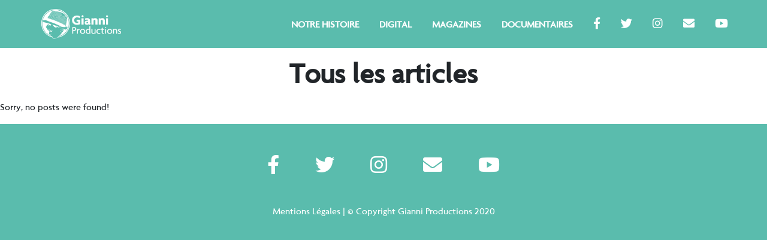

--- FILE ---
content_type: text/html; charset=UTF-8
request_url: http://www.gianniprod.com/articles/
body_size: 3467
content:
<!DOCTYPE html>
<html lang="fr-FR">
 <head>
   <title>GianniProd &raquo;   Articles</title>
   <meta charset="UTF-8">
   <meta name="viewport" content="width=device-width, initial-scale=1.0">
   <link rel="stylesheet" href="http://www.gianniprod.com/wp-content/themes/gianniprod/style.css">
   <link rel='dns-prefetch' href='//s.w.org' />
		<script type="text/javascript">
			window._wpemojiSettings = {"baseUrl":"https:\/\/s.w.org\/images\/core\/emoji\/13.0.0\/72x72\/","ext":".png","svgUrl":"https:\/\/s.w.org\/images\/core\/emoji\/13.0.0\/svg\/","svgExt":".svg","source":{"concatemoji":"http:\/\/www.gianniprod.com\/wp-includes\/js\/wp-emoji-release.min.js?ver=5.5.17"}};
			!function(e,a,t){var n,r,o,i=a.createElement("canvas"),p=i.getContext&&i.getContext("2d");function s(e,t){var a=String.fromCharCode;p.clearRect(0,0,i.width,i.height),p.fillText(a.apply(this,e),0,0);e=i.toDataURL();return p.clearRect(0,0,i.width,i.height),p.fillText(a.apply(this,t),0,0),e===i.toDataURL()}function c(e){var t=a.createElement("script");t.src=e,t.defer=t.type="text/javascript",a.getElementsByTagName("head")[0].appendChild(t)}for(o=Array("flag","emoji"),t.supports={everything:!0,everythingExceptFlag:!0},r=0;r<o.length;r++)t.supports[o[r]]=function(e){if(!p||!p.fillText)return!1;switch(p.textBaseline="top",p.font="600 32px Arial",e){case"flag":return s([127987,65039,8205,9895,65039],[127987,65039,8203,9895,65039])?!1:!s([55356,56826,55356,56819],[55356,56826,8203,55356,56819])&&!s([55356,57332,56128,56423,56128,56418,56128,56421,56128,56430,56128,56423,56128,56447],[55356,57332,8203,56128,56423,8203,56128,56418,8203,56128,56421,8203,56128,56430,8203,56128,56423,8203,56128,56447]);case"emoji":return!s([55357,56424,8205,55356,57212],[55357,56424,8203,55356,57212])}return!1}(o[r]),t.supports.everything=t.supports.everything&&t.supports[o[r]],"flag"!==o[r]&&(t.supports.everythingExceptFlag=t.supports.everythingExceptFlag&&t.supports[o[r]]);t.supports.everythingExceptFlag=t.supports.everythingExceptFlag&&!t.supports.flag,t.DOMReady=!1,t.readyCallback=function(){t.DOMReady=!0},t.supports.everything||(n=function(){t.readyCallback()},a.addEventListener?(a.addEventListener("DOMContentLoaded",n,!1),e.addEventListener("load",n,!1)):(e.attachEvent("onload",n),a.attachEvent("onreadystatechange",function(){"complete"===a.readyState&&t.readyCallback()})),(n=t.source||{}).concatemoji?c(n.concatemoji):n.wpemoji&&n.twemoji&&(c(n.twemoji),c(n.wpemoji)))}(window,document,window._wpemojiSettings);
		</script>
		<style type="text/css">
img.wp-smiley,
img.emoji {
	display: inline !important;
	border: none !important;
	box-shadow: none !important;
	height: 1em !important;
	width: 1em !important;
	margin: 0 .07em !important;
	vertical-align: -0.1em !important;
	background: none !important;
	padding: 0 !important;
}
</style>
	<link rel='stylesheet' id='sb_instagram_styles-css'  href='http://www.gianniprod.com/wp-content/plugins/instagram-feed/css/sbi-styles.min.css?ver=2.6.2' type='text/css' media='all' />
<link rel='stylesheet' id='wp-block-library-css'  href='http://www.gianniprod.com/wp-includes/css/dist/block-library/style.min.css?ver=5.5.17' type='text/css' media='all' />
<link rel='stylesheet' id='contact-form-7-bootstrap-style-css'  href='http://www.gianniprod.com/wp-content/plugins/bootstrap-for-contact-form-7/assets/dist/css/style.min.css?ver=5.5.17' type='text/css' media='all' />
<link rel='stylesheet' id='newsletter-css'  href='http://www.gianniprod.com/wp-content/plugins/newsletter/style.css?ver=7.0.2' type='text/css' media='all' />
<script type='text/javascript' src='http://www.gianniprod.com/wp-includes/js/jquery/jquery.js?ver=1.12.4-wp' id='jquery-core-js'></script>
<link rel="https://api.w.org/" href="http://www.gianniprod.com/wp-json/" /><link rel="EditURI" type="application/rsd+xml" title="RSD" href="http://www.gianniprod.com/xmlrpc.php?rsd" />
<link rel="wlwmanifest" type="application/wlwmanifest+xml" href="http://www.gianniprod.com/wp-includes/wlwmanifest.xml" /> 
<meta name="generator" content="WordPress 5.5.17" />
		<style type="text/css">
			div.wpcf7 .ajax-loader {
				background-image: url('http://www.gianniprod.com/wp-content/plugins/contact-form-7/images/ajax-loader.gif');
			}
		</style>
		<link rel="icon" href="http://www.gianniprod.com/wp-content/uploads/2020/09/cropped-LOGO_GIANNI_MEDAILLE_ORANGE-1-32x32.png" sizes="32x32" />
<link rel="icon" href="http://www.gianniprod.com/wp-content/uploads/2020/09/cropped-LOGO_GIANNI_MEDAILLE_ORANGE-1-192x192.png" sizes="192x192" />
<link rel="apple-touch-icon" href="http://www.gianniprod.com/wp-content/uploads/2020/09/cropped-LOGO_GIANNI_MEDAILLE_ORANGE-1-180x180.png" />
<meta name="msapplication-TileImage" content="http://www.gianniprod.com/wp-content/uploads/2020/09/cropped-LOGO_GIANNI_MEDAILLE_ORANGE-1-270x270.png" />
 </head>
 <body class="blog">
    <header id="site-header" class="fixed bg_aqua">
        <div id="visibleHeader">

            <a id="logo" class="logo" href="http://www.gianniprod.com/">
                <h1>
                    <span class="none">GianniProd</span>
					<div class="img"></div>
                </h1>
            </a>

            <div id="menu-header" class="d-none d-lg-block">
                <nav class="d-inline-block">
                    <div class="menu-header-menu-container"><ul id="menu-header-menu" class="menu"><li id="menu-item-111" class="menu-item menu-item-type-post_type menu-item-object-page menu-item-111"><a href="http://www.gianniprod.com/notre-histoire/">Notre Histoire</a></li>
<li id="menu-item-229" class="menu-item menu-item-type-taxonomy menu-item-object-category menu-item-229"><a href="http://www.gianniprod.com/category/digital/">Digital</a></li>
<li id="menu-item-230" class="menu-item menu-item-type-taxonomy menu-item-object-category menu-item-230"><a href="http://www.gianniprod.com/category/festival-ayk/">Magazines</a></li>
<li id="menu-item-373" class="menu-item menu-item-type-taxonomy menu-item-object-category menu-item-373"><a href="http://www.gianniprod.com/category/documentaires/">Documentaires</a></li>
</ul></div>                </nav>
                <nav class="d-inline-block">
                    <div class="menu-social-container"><ul id="menu-social" class="menu"><li id="menu-item-168" class="menu-item menu-item-type-custom menu-item-object-custom menu-item-168"><a target="_blank" rel="noopener noreferrer" href="https://www.facebook.com/GianniPr0ductions"><i class="fab fa-facebook-f"></i></a></li>
<li id="menu-item-169" class="menu-item menu-item-type-custom menu-item-object-custom menu-item-169"><a target="_blank" rel="noopener noreferrer" href="https://twitter.com/gianni_prods"><i class="fab fa-twitter"></i></a></li>
<li id="menu-item-171" class="menu-item menu-item-type-custom menu-item-object-custom menu-item-171"><a target="_blank" rel="noopener noreferrer" href="https://www.instagram.com/gianni.productions/"><i class="fab fa-instagram"></i></a></li>
<li id="menu-item-172" class="menu-item menu-item-type-custom menu-item-object-custom menu-item-172"><a href="mailto:contact@gianniprod.com"><i class="fas fa-envelope"></i></a></li>
<li id="menu-item-170" class="menu-item menu-item-type-custom menu-item-object-custom menu-item-170"><a target="_blank" rel="noopener noreferrer" href="https://youtube.com/channel/UCVH8pMDcEqe6Shcw8wYNlmg"><i class="fab fa-youtube"></i></a></li>
</ul></div>                </nav>
            </div>

            <div id="burger" class="d-block d-lg-none absolute" onclick="burgerChange(this)">
                <div class="bar1"></div>
                <div class="bar2"></div>
                <div class="bar3"></div>
            </div>
        </div>

        <div id="hiddenHeader" class="none container-fluid">
            <div class="row">
                <div id="site-header-menu" class="col-10 offset-1 order-1 col-md-6 offset-md-0 order-md-2 main-menu">
                    <nav class="header-menu">
                        <div class="menu-header-menu-container"><ul id="menu-header-menu-1" class="menu"><li class="menu-item menu-item-type-post_type menu-item-object-page menu-item-111"><a href="http://www.gianniprod.com/notre-histoire/">Notre Histoire</a></li>
<li class="menu-item menu-item-type-taxonomy menu-item-object-category menu-item-229"><a href="http://www.gianniprod.com/category/digital/">Digital</a></li>
<li class="menu-item menu-item-type-taxonomy menu-item-object-category menu-item-230"><a href="http://www.gianniprod.com/category/festival-ayk/">Magazines</a></li>
<li class="menu-item menu-item-type-taxonomy menu-item-object-category menu-item-373"><a href="http://www.gianniprod.com/category/documentaires/">Documentaires</a></li>
</ul></div>                    </nav>
                    <nav class="social-menu">
                        <div class="menu-social-container"><ul id="menu-social-1" class="menu"><li class="menu-item menu-item-type-custom menu-item-object-custom menu-item-168"><a target="_blank" rel="noopener noreferrer" href="https://www.facebook.com/GianniPr0ductions"><i class="fab fa-facebook-f"></i></a></li>
<li class="menu-item menu-item-type-custom menu-item-object-custom menu-item-169"><a target="_blank" rel="noopener noreferrer" href="https://twitter.com/gianni_prods"><i class="fab fa-twitter"></i></a></li>
<li class="menu-item menu-item-type-custom menu-item-object-custom menu-item-171"><a target="_blank" rel="noopener noreferrer" href="https://www.instagram.com/gianni.productions/"><i class="fab fa-instagram"></i></a></li>
<li class="menu-item menu-item-type-custom menu-item-object-custom menu-item-172"><a href="mailto:contact@gianniprod.com"><i class="fas fa-envelope"></i></a></li>
<li class="menu-item menu-item-type-custom menu-item-object-custom menu-item-170"><a target="_blank" rel="noopener noreferrer" href="https://youtube.com/channel/UCVH8pMDcEqe6Shcw8wYNlmg"><i class="fab fa-youtube"></i></a></li>
</ul></div>                    </nav>
                </div>
            </div>
        </div>
    </header>

    <main class="wrap">
      <section class="content-area content-thin container-fluid">
        <div class="row">
            <h2 class="col taCenter">Tous les articles</h2>
        </div>
        <div class="row">
              <article>
            <p>Sorry, no posts were found!</p>
          </article>
            </div>
                        <div class="row">
                            <div class="col-6 nav-previous text-right"></div>
                            <div class="col-6 nav-next text-left"></div>
                        </div>
      </section>
            </main>

    <footer id="site-footer" class="container-fluid bg_aqua">

        <div class="row">

                
                    <nav id="menu-footer" class="social-menu col-12">
                        <div class="menu-social-container"><ul id="menu-social-2" class="text-center"><li class="menu-item menu-item-type-custom menu-item-object-custom menu-item-168"><a target="_blank" rel="noopener noreferrer" href="https://www.facebook.com/GianniPr0ductions"><i class="fab fa-facebook-f"></i></a></li>
<li class="menu-item menu-item-type-custom menu-item-object-custom menu-item-169"><a target="_blank" rel="noopener noreferrer" href="https://twitter.com/gianni_prods"><i class="fab fa-twitter"></i></a></li>
<li class="menu-item menu-item-type-custom menu-item-object-custom menu-item-171"><a target="_blank" rel="noopener noreferrer" href="https://www.instagram.com/gianni.productions/"><i class="fab fa-instagram"></i></a></li>
<li class="menu-item menu-item-type-custom menu-item-object-custom menu-item-172"><a href="mailto:contact@gianniprod.com"><i class="fas fa-envelope"></i></a></li>
<li class="menu-item menu-item-type-custom menu-item-object-custom menu-item-170"><a target="_blank" rel="noopener noreferrer" href="https://youtube.com/channel/UCVH8pMDcEqe6Shcw8wYNlmg"><i class="fab fa-youtube"></i></a></li>
</ul></div>                    </nav>

                        </div>
        <div class="row text-center">
            <div class="col d-inline">
                <nav class="d-inline-block">
                    <div class="menu-mentions-container"><ul id="menu-mentions" class="d-inline-block text-right"><li id="menu-item-174" class="menu-item menu-item-type-post_type menu-item-object-page menu-item-privacy-policy menu-item-174"><a href="http://www.gianniprod.com/politique-de-confidentialite/">Mentions Légales</a></li>
</ul></div>                </nav>
                <span class="m-10">|</span>
                <p class="d-inline-block">© Copyright Gianni Productions 2020</p>

            </div>
        </div>
    </footer>
    <!-- Instagram Feed JS -->
<script type="text/javascript">
var sbiajaxurl = "http://www.gianniprod.com/wp-admin/admin-ajax.php";
</script>
<link rel='stylesheet' id='normalize.css-css'  href='http://www.gianniprod.com/wp-content/themes/gianniprod/assets/css/normalize.css?ver=5.5.17' type='text/css' media='all' />
<link rel='stylesheet' id='bootstrap-reboot.min.css-css'  href='http://www.gianniprod.com/wp-content/themes/gianniprod/assets/css/bootstrap-reboot.min.css?ver=5.5.17' type='text/css' media='all' />
<link rel='stylesheet' id='lib.css-css'  href='http://www.gianniprod.com/wp-content/themes/gianniprod/assets/css/lib.css?ver=5.5.17' type='text/css' media='all' />
<link rel='stylesheet' id='bootstrap.min.css-css'  href='http://www.gianniprod.com/wp-content/themes/gianniprod/assets/css/bootstrap.min.css?ver=5.5.17' type='text/css' media='all' />
<link rel='stylesheet' id='all.css-css'  href='http://www.gianniprod.com/wp-content/themes/gianniprod/assets/css/all.css?ver=5.5.17' type='text/css' media='all' />
<link rel='stylesheet' id='wireframe.css-css'  href='http://www.gianniprod.com/wp-content/themes/gianniprod/assets/css/wireframe.css?ver=5.5.17' type='text/css' media='all' />
<link rel='stylesheet' id='bootstrap-grid.min.css-css'  href='http://www.gianniprod.com/wp-content/themes/gianniprod/assets/css/bootstrap-grid.min.css?ver=5.5.17' type='text/css' media='all' />
<link rel='stylesheet' id='burger.css-css'  href='http://www.gianniprod.com/wp-content/themes/gianniprod/assets/css/burger.css?ver=5.5.17' type='text/css' media='all' />
<script type='text/javascript' id='contact-form-7-js-extra'>
/* <![CDATA[ */
var wpcf7 = {"apiSettings":{"root":"http:\/\/www.gianniprod.com\/wp-json\/contact-form-7\/v1","namespace":"contact-form-7\/v1"}};
/* ]]> */
</script>
<script type='text/javascript' src='http://www.gianniprod.com/wp-content/plugins/contact-form-7/includes/js/scripts.js?ver=5.3.2' id='contact-form-7-js'></script>
<script type='text/javascript' src='http://www.gianniprod.com/wp-includes/js/jquery/jquery.form.min.js?ver=4.2.1' id='jquery-form-js'></script>
<script type='text/javascript' src='http://www.gianniprod.com/wp-content/plugins/bootstrap-for-contact-form-7/assets/dist/js/scripts.min.js?ver=1.4.8' id='contact-form-7-bootstrap-js'></script>
<script type='text/javascript' src='http://www.gianniprod.com/wp-includes/js/wp-embed.min.js?ver=5.5.17' id='wp-embed-js'></script>
<script type='text/javascript' src='http://www.gianniprod.com/wp-content/themes/gianniprod/assets/js/burger.js?ver=5.5.17' id='burger.js-js'></script>
<script type='text/javascript' src='http://www.gianniprod.com/wp-content/themes/gianniprod/assets/js/toggleContactForm.js?ver=5.5.17' id='toggleContactForm.js-js'></script>
<script type='text/javascript' src='http://www.gianniprod.com/wp-content/themes/gianniprod/assets/js/bootstrap.bundle.min.js?ver=5.5.17' id='bootstrap.bundle.min.js-js'></script>
<script type='text/javascript' src='http://www.gianniprod.com/wp-content/themes/gianniprod/assets/js/youtube.js?ver=5.5.17' id='youtube.js-js'></script>
<script type='text/javascript' src='http://www.gianniprod.com/wp-content/themes/gianniprod/assets/js/toggleNewsletterForm.js?ver=5.5.17' id='toggleNewsletterForm.js-js'></script>
<script type='text/javascript' src='http://www.gianniprod.com/wp-content/themes/gianniprod/assets/js/bootstrap.min.js?ver=5.5.17' id='bootstrap.min.js-js'></script>
  </body>
</html>


--- FILE ---
content_type: text/css
request_url: http://www.gianniprod.com/wp-content/themes/gianniprod/style.css
body_size: 2681
content:
/*
 * Theme Name: Gianni Prod Theme
 * Author: AnDongNing
 * Author URI: http://www.prion.fr
 * Description: Theme for Gianni Production Company
 * Version: 1.0
 */


/*
 * BASICS
 */

:root{
    --aqua:     #5abcad;
    --orange:   #f5a358;
    --vertdeau: #b0d6ac;
    --noir:     #1c1c1b;
}

#wpadminbar {
    position: fixed !important;
    top: 0;
}

@font-face {
 font-family: "Agenda Light";
 src: url("./assets/webfonts/Agenda-Light.TTF");
}

@font-face {
 font-family: "Agenda Bold";
 src: url("./assets/webfonts/Agenda-Bold.TTF");
}

@font-face {
 font-family: "Agenda Medium";
 src: url("./assets/webfonts/Agenda-Medium.TTF");
}

.v-hidden {
    visibility: hidden;
}

* {
    margin: 0;
    padding: 0;
    box-sizing: border-box;
    font-family: "Agenda Medium";
}

html {
    margin-top: 0px !important;
}

a {
    color: inherit !important;
       text-decoration: none !important;
}

a:hover,
a *:hover {
    color: var(--orange) !important;
}

ul {
    list-style-type: none;
    margin: 0;
    padding: 0;
}

body {
    font-family: "Agenda Medium" !important;
    height: auto;

}

main {
    padding-top: 80px;
}


header > h1 {
    display: none;
}

header ul {
    margin: 0;
}

.center {
    left: 0;
    right:0;
    margin: auto;
}

#menu-header li {
    display: inline-block;
    padding: 0 15px;
    vertical-align: center;
}

#primary {
    min-height: 500px;
}

@media (max-width: 768px) {
    #primary .content-area {
        min-height: 300px;
    }
}

.nav-previous,
.nav-next {
    font-size: 2em;
}
/***
 * COLORS
 */

.txt_aqua {
    color: var(--aqua);
}

.txt_orange {
    color: var(--orange);
}

.txt_green {
    color: var(--vertdeau);
}

.txt_black {
    color: var(--noir);
}

.bg_aqua {
    background-color: var(--aqua) !important;
}

.bg_orange {
    background-color: var(--orange) !important;
}

.bg_green {
    background-color: var(--vertdeau) !important;
}

.bg_black {
    color:              #fff !important;
    background-color:   var(--noir) !important;
}

.bg_black a *:hover {
    color: var(--orange);
}

.callback-btn {
    background-color: #5abcad !important;
}

.hover_white:hover {
    color: #fff !important;
}

.hover_aqua:hover {
    color: var(--aqua);
}

.hover_orange:hover {
    color: var(--orange);
}

.hover_green:hover {
    color: var(--vertdeau);
}

.hover_black:hover {
    color: var(--noir);
}

#site-header,
#site-footer {
    color: #FFF;
}

footer {
    min-height: 120px;
    padding-top: 22px;
    padding-bottom:22px;
}

#site-header .header-menu,
#site-header .social-menu {
    font-size: 2.5rem;
}

#site-footer .social-menu li{
    font-size: 2rem;
    text-align: center;
    margin: 0px 28px;
}

@media (max-width: 768px) {
    #site-header-menu {
        text-align: center;
    }

    #site-header-menu.header-menu li{
        margin: 20px 0px;
    }

    #site-header .main-menu,
    #site-header .social-menu {
        font-size: 1.5rem;
    }
    
    #site-footer .main-menu,
    #site-footer .social-menu {
        font-size: 3rem;
    }

    #site-footer .social-menu li{
        font-size: 1.5rem;
    }

    #menu-header-menu li {
        margin-bottom: 12px;
    }

    #site-footer .social-menu li{
        margin: 0px 8px;
    }
}

.social-menu {
    text-align: center;
    margin-top:     24px;
    margin-bottom:     24px;
    width:          auto;
}

.social-menu li {
    text-align: center;
    display: inline-block;
    margin: 0px 10px;
}


/*
 * HEADER & MENU
 */

#site-header {
    left: 0;
    height: 80px;
    width: 100%;
    background-color: #b0d6ac;
}

#visibleHeader {
    position: relative;
    height: 80px;
    margin: 0 50px;
}

@media (max-width: 992px) {
    #visibleHeader {
        margin: 0 15px;
    }
}

#menu-header, 
#menu-footer {
    color: #fff;
    text-transform: uppercase;
    font-weight: 600;
}

#menu-header {
    float: right;
    line-height: 80px;
    font-size: 1em;
}

#menu-header #menu-social {
    font-size: 1.2em;
}

#logo {
    float: left;
}

.logo {
    padding: 15px;
}

.logo h1 {
    margin: 0;
}

.logo .img {
	background-image: url('assets/img/logoHeader_white.png');
	background-repeat: no-repeat;
	background-size: contain;
	background-position: center;
	height: 50px;
	width: 140px;
}

.logo .img:hover {
	background-image: url('assets/img/logoHeader_orange.png');
}

.logo img {
    height: 50px;
    width: auto;
}

@media (max-width: 768px) {
    .logo {
        top: 10px !important;
        left: 0px !important;
    }

    .logo img {
    }
}

#hiddenHeader > .row,
#site-footer > .row,
main .container-fluid{
    position: relative;
    left: 0;
    right: 0;
    margin: auto;
}

/*
 *
 * BUTTONS LINK
 *
 */

.homeLinkButton {
    position: relative;
    height: 80px;
}

#home .absolute.btn-lg {
    bottom: 15px;
    right: 12px;
    z-index: 1000;
}

@media (max-width: 768px) {
    #home .absolute.btn-lg {
        bottom: 15px;
        right: 12px;
    }
}

/*
 * HOMEPAGE GLOBALS
 */

#home section {
    position: relative;
    overflow: hidden;
}

main h2,
#home section h2 {
    margin-top: 15px;
    margin-bottom: 15px;
    text-align:center;
    font-size: 3em;
    font-weight: 600;
}

@media (max-width: 768px) {
    #home h2 {
        font-size: 1.5rem;
    }
}

/*
 * HOMEPAGE - NEWS SECTION
 */

#home section#news {
    position: relative;
    height: 680px;
}

#home #news ul,
#home #news li{
    list-style-type: circle;
    width: 100%;
    height: 600px;
}

@media (max-width: 768px) {
    #home section#news {
        height: 580px;
    }
    #home #news ul,
    #home #news li{
        height: 500px;
    }
}

#home #news li > div:first-child {
    z-index: 1;
    width: 100%;
    height: inherit;
    background-repeat: no-repeat;
    background-position: center top;
    background-attachment: local;
    background-size: cover;
}

#home #news li article {
    position: relative;
    height: inherit;
    z-index: 5;
    color: white;
    margin: auto;
}

#home #news .newsTitle {
    position: absolute;
    left: 0;
    right: 0;
    margin: auto;
    bottom: 42px;
}

#news .newsTitle h2 {
    margin-bottom: 5px;
}

.slideshow-container {
    max-height: calc(100vh - 80px);
    position: relative;
    margin: auto;
    margin-bottom: 0;
}

.mySlides {
    display: none;
}

.mySlides h3 {
    font-family: "Agenda Light";
    position: absolute;
    font-size: 4em;
    bottom: 30px;
    right: 50px;
    color: #FFF;
    text-shadow: 8px 8px 10px #1c1c1b;
}

@media (max-width: 768px) {
    #fp-slide h3 {
        font-size: 1.2em;
        margin-left: auto;
        margin-right: auto;
        right: 0;
        left: 0;
        text-align: center;
        bottom: 10px;
    }
}

@-webkit-keyframes fade {
  0% {opacity: .4}
  100% {opacity: 1}
}

@keyframes fade {
  0% {opacity: .4}
  100% {opacity: 1}
}

.fade {
  -webkit-animation-name: fade;
  -webkit-animation-duration: 2.5s;
  animation-name: fade;
  animation-duration: 2.5s;
}

/*
 * HOMEPAGE - QUI-SOMMES-NOUS SECTION
 */

section#quiSommesNous {
    background-color: #5abcad;
    background-color: #f5a358;
}

section#quiSommesNous .container-fluid{
    color: #f5a358;
    color: #fff;
}

section#quiSommesNous #slogan h2 {
    font-size: 3em;
    font-weight: 700;
}

section#quiSommesNous #slogan h3 {
    color: #FFF;
    font-size: 1.5em;
    font-weight: 300;
    text-align: center;
}

section#contact {
    background-color: #f5a358;
}

.toggleContactForm_container {
    text-align: center;
}

.toggleContactForm_container label,
.toggleContactForm_container textarea,
.toggleContactForm_container input{
    width: 100%;
}

.toggleContactForm-trigger, 
.toggleNewsletterForm-trigger,
.btn-histoire {
    left:0;
    right: 0;
    margin: auto;
    font-weight: 400;
    margin-bottom: 15px;
    max-width: 550px;
    height: 80px;
    line-height: 80px;
    text-align: center;
    color: var(--noir);
    background-color: var(--vertdeau);
    cursor: pointer;
} 

.toggleNewsletterForm-trigger:hover,
.btn-histoire:hover,
.toggleContactForm-trigger:hover{
    color: var(--orange);
    background-color: #fff;
}

.btn-histoire:active,
.toggleNewsletterForm-trigger:active,
.toggleContactForm-trigger:active {
    box-shadow: inset 2px 2px 2px #1c1c1b;
    background-color: #b0d6ac;
    color: #1c1c1b;
}

@media (max-width: 768px) {
    section#quiSommesNous #slogan h2 {
        font-size: 1.2em;
    }
}

.article-loop-header {
    margin-bottom: 8px;
}

article h3 {
    font-size: 1.6rem;
    font-weight: 300;
}

article h3 i{
    font-size: 0.6em;
}

@media (max-width: 768px) {
    article h3 {
        font-size: 1.2rem;
        font-weight: 300;
    }
    
    article h3 i{
        font-size: 0.6em;
    }
}

#home article .excerpt {
    margin-top: 2Px;
    font-size: 1.2em;
}

@media (max-width: 768px) {
    #home article .excerpt {
        font-size: 0.8em;
    }
}
.article-loop {
    margin: 15px 0px;
}

.article-loop-excerpt {
    font-size: 0.8em;
    line-height: 1em;
}

.article-loop-img {
    min-height: 120px;
    overflow: hidden;
}
.centeredImg {
    position: absolute;
    top: 50%;
    left: 50%; 
    height: 100%;
    width: auto;
    -ms-transform: translate(-50%, -50%);
    transform: translate(-50%, -50%);
}

.single.container,
article.page,
.archive.content-area {
    max-width: 1200px;
    margin-bottom:50px;
    
}

@media (max-width: 768px) {
    .single.container-fluid,
    section.content-area.container-fluid,
    article.page,
    .archive.content-area {
        padding-top: 80px;
    }
}

.offre_price_banner {
    position: absolute;
    bottom: 0;
    width: 100%;
    height: 42px; 
    line-height: 42px; 
    text-align: right;
    background-color: #222;
    color: #FFF;
    padding: 0px 10px;
    opacity: 0.6;
}

.offre_price_banner i {
    font-size: 1.1em;
    font-weight: bold;
    opacity: 1;
}

.ar-container {
  position: relative;
  overflow: hidden;
  width: 100%;
}

.ar-container.tt {
  padding-top: 66.66%; /* 3:2 Aspect Ratio */
}

.ar-container.hf {
  padding-top: 62.5%; /* 8:5 Aspect Ratio */
}

.ar-container.oo {
  padding-top: 62.5%; /* 8:5 Aspect Ratio */
}

.ar-container.sn {
  padding-top: 56.25%; /* 16:9 Aspect Ratio (divide 9 by 16 = 0.5625) */
}

.ar-container img,
.ar-container iframe{
  position: absolute;
  top: 0;
  left: 0;
  bottom: 0;
  right: 0;
  width: 100%;
  height: 100%;
  object-fit: cover;
}



--- FILE ---
content_type: text/css
request_url: http://www.gianniprod.com/wp-content/themes/gianniprod/assets/css/lib.css?ver=5.5.17
body_size: 685
content:
/*
 * My Own Css Library
 * Author: AnDongNing
 * Author URI: http://www.prion.fr
 * Description: Css that includes all classic classnames
 * Version: 1.0
 */

/*
 * Debug Classes
 */

.nomargin {
    margin: 0;
}

/*
 * Position Classes
 */

.relative {
    position:       relative;
}

.fixed {
    position:       fixed;
}

.absolute {
    position:       absolute;
}

/*
 * Display Classes
 */
.none {
    display:        none;
}

.inbl {
    display:        inline-block;
}

/*
 * Text align Class
 */
.taCenter {
    text-align:     center;
}

.taLeft {
    text-align:     left;
}

.taRight {
    text-align:     right;
}
.taCenter {
    text-align:     center;
}

/*
 * Background Colors
 */
.whiteBg {
    background-color: white;
}

/*
 * Lines & Drawings
 */

/*
 * IMG ATTRIBUTES
 */

/*
 * center and crop img in div
 */
.center-cropped {
    width: 100%;
    position: relative;
    background-position: center center;
    background-repeat: no-repeat;
    background-size: cover;
    overflow: hidden;
}

/* Aspect Ratio 1:1*/
.ar-oo {
    padding-top: 100%;
}

/* Aspect Ratio 16:9*/
.ar-sn {
    padding-top: 56.25%;
}

/* Aspect Ratio 4:3*/
.ar-ft {
    padding-top: 75%;
}

/* Aspect Ratio 3:2*/
.ar-tt {
    padding-top: 66.66%;
}

/* Aspect Ratio 8:5*/
.ar-hf {
    padding-top: 62.5%;
}


.center-cropped img {
    position: absolute;
    top: 0;
    left: 0;
    bottom: 0;
    right: 0;
    min-height: 100%;
    min-width: 100%;
    /* IE 8 */
    -ms-filter: "progid:DXImageTransform.Microsoft.Alpha(Opacity=0)";
    /* IE 5-7 */
    filter: alpha(opacity=0);
    /* modern browsers */
    opacity: 0;
}

.noscroll {
    overflow: hidden;
}


--- FILE ---
content_type: text/css
request_url: http://www.gianniprod.com/wp-content/themes/gianniprod/assets/css/wireframe.css?ver=5.5.17
body_size: 316
content:
.wf.logo,
.wf.social {
    background-color:   #FFF;
    color:              black;
    font-weight:        900;
    display:            inline-block;
    text-align:         center;
    border:             1px solid black;
}

.wf.social {
    border-radius: 50%;
}

.wf.logo:before {
    content:        "LOGO";
}

.wf.fb:before {
    content:        "Facebook";
}

.wf.twt:before {
    content:        "Tweeter";
}

.wf.insta:before {
    content:        "Instagram";
}

.wf.mail:before {
    content:        "Mail";
}

.wf.sq80 {
    font-size:      1em;
    line-height:    80px;
    height:         80px;
    width:          80px;
}

.wf.sq60 {
    font-size:      0.75em;
    line-height:    60px;
    height:         60px;
    width:          60px;
}


.wf.sq42 {
    font-size:      0.5em;
    line-height:    42px;
    height:         42px;
    width:          42px;
}


--- FILE ---
content_type: text/css
request_url: http://www.gianniprod.com/wp-content/themes/gianniprod/assets/css/burger.css?ver=5.5.17
body_size: 597
content:
/*
 * Dynamic Burger
 * Author: AnDongNing
 * Author URI: http://www.prion.fr
 * Description: Make a dynamic and fixed positionned burger
 * Version: 1.0
 */

:root {
    --color-black: rgb(34, 34, 34);
}

body {
    position: relative;
}

#site-header {
   z-index: 5000;
}

#visibleHeader {
    z-index: 6000;
}

#hiddenHeader {
    overflow-x: hidden;
    width: inherit; 
    background-color: inherit;
    color: #FFF;
    padding-top: 120px;
}

@media (max-width: 768px) {
    #hiddenHeader {
        padding-top: 80px;
    }
}

.menu-header-menu-container {
    text-align: inherit;
}

/*
 * Burger css
 */

#burger {
    right: 0px;
    top: 15px;
    margin: 5px;
    cursor: pointer;
}

.bar1, .bar2 {
    margin-bottom: 10px;
}

.bar1, .bar2, .bar3 {
     width: 48px;
     height: 5px;
     background-color: #666;
     transition: 0.4s;
     background-color: #FFF;
}

#quiSommesNous:hover .bar1,
#quiSommesNous:hover .bar2,
#quiSommesNous:hover .bar3 {
     background-color: #666;
 }


/* Rotate first bar */
.change .bar1 {
  -webkit-transform: rotate(-45deg) translate(-14px, 6px) ;
  transform: rotate(-45deg) translate(-14px, 6px) ;
  background-color: #FFF;
}

/* Fade out the second bar */
.change .bar2 {
  opacity: 0;
}

/* Rotate last bar */
.change .bar3 {
  -webkit-transform: rotate(45deg) translate(-14px, -8px) ;
  transform: rotate(45deg) translate(-14px, -8px) ;
  background-color: #FFF;
}


--- FILE ---
content_type: application/javascript
request_url: http://www.gianniprod.com/wp-content/themes/gianniprod/assets/js/toggleContactForm.js?ver=5.5.17
body_size: 174
content:
jQuery( function( $ ) {
	$( document ).ready(function() {
		$( ".toggleContactForm_container" ).hide();
		$( ".toggleContactForm-trigger" ).click( function() {
			$(this).toggleClass( "active" );
            $( ".toggleContactForm_container" ).toggle();
			return false;
		} );
	} );
} );


--- FILE ---
content_type: application/javascript
request_url: http://www.gianniprod.com/wp-content/themes/gianniprod/assets/js/burger.js?ver=5.5.17
body_size: 176
content:
function burgerChange(x) {
  x.classList.toggle("change");
  var hH = document.getElementById("hiddenHeader");
  document.body.classList.toggle("noscroll");
  hH.classList.toggle('none');
  hH.style.height = window.innerHeight + "px";
} 


--- FILE ---
content_type: application/javascript
request_url: http://www.gianniprod.com/wp-content/themes/gianniprod/assets/js/youtube.js?ver=5.5.17
body_size: 433
content:
var tag = document.createElement('script');

tag.src = "https://www.youtube.com/iframe_api";
var firstScriptTag = document.getElementsByTagName('script')[0];
firstScriptTag.parentNode.insertBefore(tag, firstScriptTag);

// 4. The API will call this function when the video player is ready.
function onPlayerReady(event) {
  event.target.playVideo();
}

// 5. The API calls this function when the player's state changes.
//    The function indicates that when playing a video (state=1),
//    the player should play for six seconds and then stop.
var done = false;
function onPlayerStateChange(event) {
  if (event.data == YT.PlayerState.PLAYING && !done) {
    setTimeout(stopVideo, 6000);
    done = true;
  }
}
function stopVideo() {
  player.stopVideo();
}


--- FILE ---
content_type: application/javascript
request_url: http://www.gianniprod.com/wp-content/themes/gianniprod/assets/js/toggleNewsletterForm.js?ver=5.5.17
body_size: 178
content:
jQuery( function( $ ) {
	$( document ).ready(function() {
		$( ".toggleNewsletterForm_container" ).hide();
		$( ".toggleNewsletterForm-trigger" ).click( function() {
			$(this).toggleClass( "active" );
            $( ".toggleNewsletterForm_container" ).toggle();
			return false;
		} );
	} );
} );
